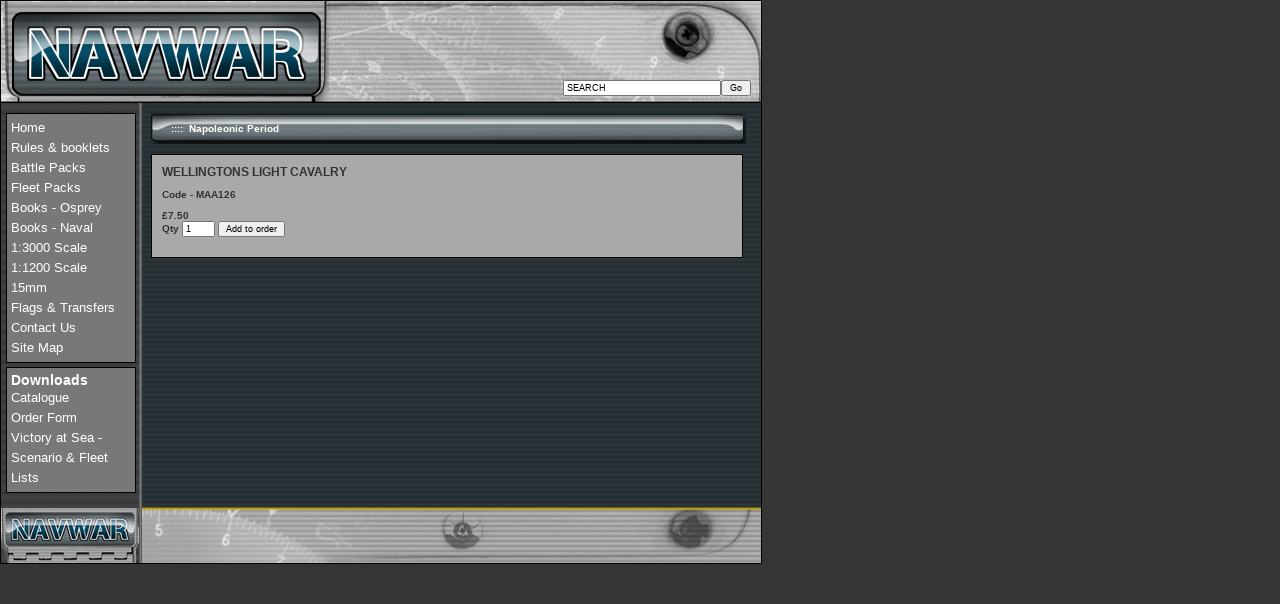

--- FILE ---
content_type: text/html
request_url: http://navwar.co.uk/nav/default.asp?detail=608
body_size: 1816
content:
<!DOCTYPE html PUBLIC "-//W3C//DTD XHTML 1.0 Strict//EN" "http://www.w3.org/TR/xhtml1/DTD/xhtml1-strict.dtd">
<html>
<head>

<title>WELLINGTONS LIGHT CAVALRY - NAVWAR</title>
<meta name="ROBOTS" content="ALL" />
<meta name="Revisit-After" content="1 Days" />
<meta name="description" content="WELLINGTONS LIGHT CAVALRY, WELLINGTONS LIGHT CAVALRY - " />
<meta name="keywords" content="WELLINGTONS LIGHT CAVALRY, navwar, Battle packs, Fleet packs, 1:300 scale, 1:3000 scale, 1:200 scale, 15mm, flags and transfers, Wargames, wargamers, tanks, battle ships, ships, boats, Naismith, Roundway, war vessells, Osprey Warrior Series, Osprey, wargame rules, rules, booklets, transfers, armoured trains" />
<!-- navwar, Battle packs, Fleet packs, 1:300 scale, 1:3000 scale, 1:200 scale, 15mm, flags and transfers, Wargames, wargamers, tanks, battle ships, ships, boats, Naismith, Roundway, war vessells, Osprey Warrior Series, Osprey, wargame rules, rules, booklets, transfers, armoured trains -->
<link rel="stylesheet" href="/nav/style/default.css" type="text/css" />
<meta http-equiv="Content-Type" content="text/html; charset=iso-8859-1" />
<!--script language="JavaScript" src="mm_menu.js"></script-->
</head>
<body>

<div id="MainWindow">
	<div id="InsideMainWindow">
		<div id="TopContainer">
			<div id="Logo"><a href="/nav/default.asp"><img src="images/navwar_logo.jpg" class="Image" alt="Navwar Logo" title="Navwar Logo" /></a></div>
			<div id="TopMenuBar">
				<div class="SeachBoxContainer"><form action="default.asp" method="post" class="StdForm" onsubmit="if(document.getElementById('sch').value == '' || document.getElementById('sch').value == 'SEARCH'){return false};"><input type="text" id="sch" name="sch" value="SEARCH" class="SearchBox" onfocus="if (this.value == 'SEARCH'){ this.value='';}" onblur="if (this.value == ''){ this.value='SEARCH';}" /><input type="submit" value="Go" class="SearchBtn" /></form></div>
			</div>
		</div>
		<div id="MainBodyWindow">
			<div id="NavColLeft">
				<div id="MenuContiner">
					<!--script language="JavaScript1.2">mmLoadMenus();</script-->
					<div><a href="default.asp" class="MenuLink">Home</a></div>
					<div><a href="default.asp?MMID=2" class="MenuLink" >Rules & booklets</a></div>
					<div><a href="default.asp?mmid=13" class="MenuLink">Battle Packs</a></div>
					<div><a href="default.asp?MMID=14" class="MenuLink">Fleet Packs</a></div>
					<div><a href="default.asp?MMID=31" class="MenuLink">Books - Osprey</a></div>
					<div><a href="default.asp?MMID=116" class="MenuLink">Books - Naval</a></div>
					<!--div><a href="default.asp?MMID=46" class="MenuLink">1:300 Scale</a></div-->
					<div><a href="default.asp?MMID=62" class="MenuLink">1:3000 Scale</a></div>
					<div><a href="default.asp?MMID=73" class="MenuLink">1:1200 Scale</a></div>
					<div><a href="default.asp?MMID=82" class="MenuLink">15mm</a></div>
					<div><a href="default.asp?MMID=96" class="MenuLink">Flags &amp; Transfers</a></div>
					<div><a href="contact_us.asp" class="MenuLink">Contact Us</a></div>
					<div><a href="sitemap.asp" class="MenuLink">Site Map</a></div>
				</div>
				<div id="DownloadsContainer">
					<div class="OrderTitle">Downloads</div>
					<div><a href="/nav/pdf/webcat.pdf" class="MenuLink">Catalogue</a></div>
					<div><a href="/nav/pdf/OrderForm.pdf" class="MenuLink">Order Form</a></div>
					<div><a href="/nav/pdf/vass.pdf" class="MenuLink">Victory at Sea - Scenario &amp; Fleet Lists</a></div>
				</div>
				
			</div>
			<div id="MainContentCol"><div class="HeadingTitleBar">
<div class="TitleBarText">::::&nbsp; Napoleonic Period</div>	
</div>
<div id="ProductDetailsContainer">
<div class="DetailsProductName">WELLINGTONS LIGHT CAVALRY</div>
<div class="DetailsInfoText">Code - MAA126</div>
<div class="DetailsInfoText">£7.50 &nbsp;
<form action="default.asp" method="post" class="StdForm">
Qty <input type="text" value="1" name="Qty" maxlength="2" class="QtyBox" /> <input type="submit" value="Add to order" class="AddToOrderBtn" />
<input type="hidden" name="add" value="608" /><input type="hidden" name="detail" value="608" />
</form>
</div>
</div>
			</div>
			<div class="Clear">&nbsp;</div>
		</div>
		<div id="Footer"><img src="images/navwar_bottom_bar.jpg" class="Image" alt="Footer Image" title="Footer Image" /></div>
	</div>
</div>
<script type="text/javascript">
	var gaJsHost = (("https:" == document.location.protocol) ? "https://ssl." : "http://www.");
	document.write(unescape("%3Cscript src='" + gaJsHost + "google-analytics.com/ga.js' type='text/javascript'%3E%3C/script%3E"));
	</script>
	<script type="text/javascript">
	try {
	var pageTracker = _gat._getTracker("UA-6964265-1");
	pageTracker._trackPageview();
	} catch(err) {}
</script>
</body>
</html>
